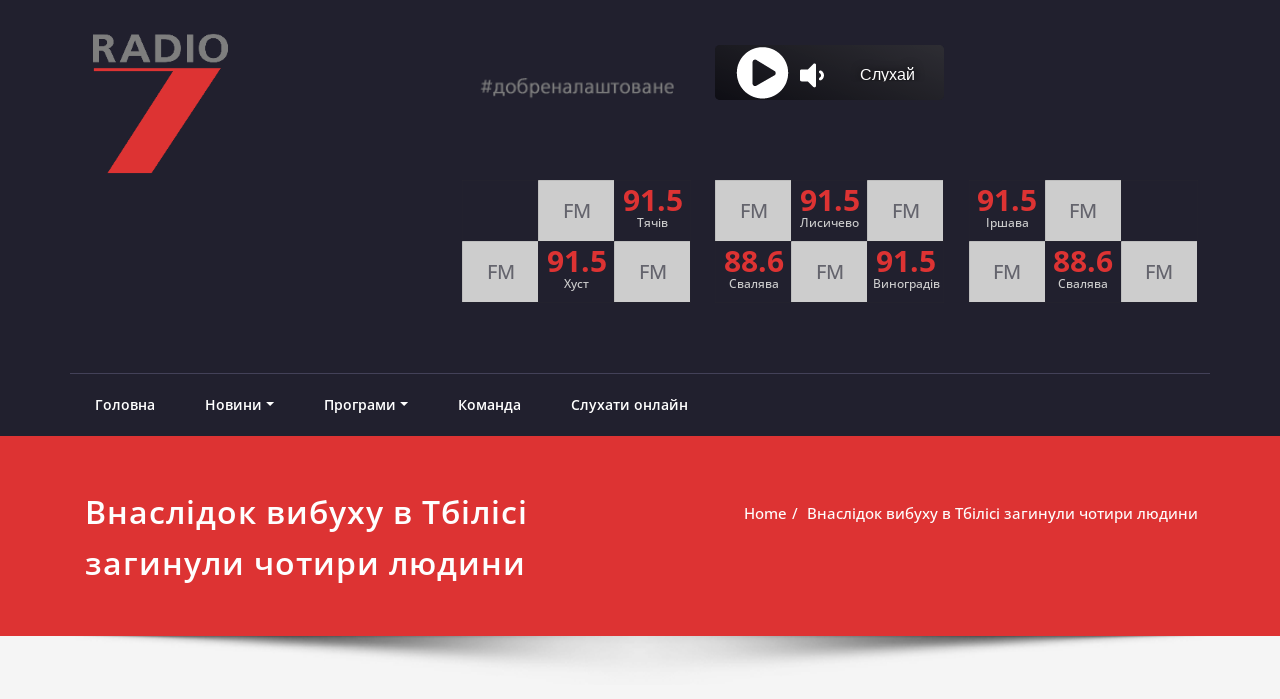

--- FILE ---
content_type: text/html; charset=UTF-8
request_url: https://radio7.com.ua/vnaslidok-vibuhu-v-tbilisi-zaginuli-chotiri-lyudini/
body_size: 20570
content:
<!DOCTYPE html><html lang="en-US"><head><meta charset="UTF-8"><meta name="viewport" content="width=device-width, initial-scale=1"><meta http-equiv="x-ua-compatible" content="ie=edge"><link rel="pingback" href=" https://radio7.com.ua/xmlrpc.php "><meta name='robots' content='index, follow, max-image-preview:large, max-snippet:-1, max-video-preview:-1' /><link media="all" href="https://radio7.com.ua/wp-content/cache/autoptimize/css/autoptimize_0ceb05f10ff02b66c3277a05d3fd6ca5.css" rel="stylesheet"><title>Внаслідок вибуху в Тбілісі загинули чотири людини - RADIO7</title><link rel="canonical" href="https://radio7.com.ua/vnaslidok-vibuhu-v-tbilisi-zaginuli-chotiri-lyudini/" /><meta property="og:locale" content="en_US" /><meta property="og:type" content="article" /><meta property="og:title" content="Внаслідок вибуху в Тбілісі загинули чотири людини - RADIO7" /><meta property="og:description" content="Чотири людини, у тому числі чотирирічна дитина, загинули під час вибуху газу в багатоповерховому житловому корпусі в Тбілісі. Про це повідомляє РБК-Україна з посиланням на &#8220;Руставі&#8221;. Як зазначив міністр охорони здоров&#8217;я Грузії Давид Сергієнко, неповнолітня дитина від отриманих травм померла у лікарні. Ще вісім людей отримали поранення. Серед постраждалих &#8211; двоє дорослих і двоє дітей. Їх доставилиRead More" /><meta property="og:url" content="https://radio7.com.ua/vnaslidok-vibuhu-v-tbilisi-zaginuli-chotiri-lyudini/" /><meta property="og:site_name" content="RADIO7" /><meta property="article:published_time" content="2019-01-17T09:03:31+00:00" /><meta property="article:modified_time" content="2019-01-17T09:18:22+00:00" /><meta name="author" content="Віктор" /><meta name="twitter:card" content="summary_large_image" /><meta name="twitter:label1" content="Written by" /><meta name="twitter:data1" content="Віктор" /> <script type="application/ld+json" class="yoast-schema-graph">{"@context":"https://schema.org","@graph":[{"@type":"Article","@id":"https://radio7.com.ua/vnaslidok-vibuhu-v-tbilisi-zaginuli-chotiri-lyudini/#article","isPartOf":{"@id":"https://radio7.com.ua/vnaslidok-vibuhu-v-tbilisi-zaginuli-chotiri-lyudini/"},"author":{"name":"Віктор","@id":"https://radio7.com.ua/#/schema/person/eb7ee441171b200f519f84688afbad36"},"headline":"Внаслідок вибуху в Тбілісі загинули чотири людини","datePublished":"2019-01-17T09:03:31+00:00","dateModified":"2019-01-17T09:18:22+00:00","mainEntityOfPage":{"@id":"https://radio7.com.ua/vnaslidok-vibuhu-v-tbilisi-zaginuli-chotiri-lyudini/"},"wordCount":153,"commentCount":0,"publisher":{"@id":"https://radio7.com.ua/#organization"},"articleSection":["Світ"],"inLanguage":"en-US","potentialAction":[{"@type":"CommentAction","name":"Comment","target":["https://radio7.com.ua/vnaslidok-vibuhu-v-tbilisi-zaginuli-chotiri-lyudini/#respond"]}]},{"@type":"WebPage","@id":"https://radio7.com.ua/vnaslidok-vibuhu-v-tbilisi-zaginuli-chotiri-lyudini/","url":"https://radio7.com.ua/vnaslidok-vibuhu-v-tbilisi-zaginuli-chotiri-lyudini/","name":"Внаслідок вибуху в Тбілісі загинули чотири людини - RADIO7","isPartOf":{"@id":"https://radio7.com.ua/#website"},"datePublished":"2019-01-17T09:03:31+00:00","dateModified":"2019-01-17T09:18:22+00:00","breadcrumb":{"@id":"https://radio7.com.ua/vnaslidok-vibuhu-v-tbilisi-zaginuli-chotiri-lyudini/#breadcrumb"},"inLanguage":"en-US","potentialAction":[{"@type":"ReadAction","target":["https://radio7.com.ua/vnaslidok-vibuhu-v-tbilisi-zaginuli-chotiri-lyudini/"]}]},{"@type":"BreadcrumbList","@id":"https://radio7.com.ua/vnaslidok-vibuhu-v-tbilisi-zaginuli-chotiri-lyudini/#breadcrumb","itemListElement":[{"@type":"ListItem","position":1,"name":"Home","item":"https://radio7.com.ua/"},{"@type":"ListItem","position":2,"name":"Blog","item":"https://radio7.com.ua/blog/"},{"@type":"ListItem","position":3,"name":"Внаслідок вибуху в Тбілісі загинули чотири людини"}]},{"@type":"WebSite","@id":"https://radio7.com.ua/#website","url":"https://radio7.com.ua/","name":"RADIO7","description":"#добреналаштоване","publisher":{"@id":"https://radio7.com.ua/#organization"},"potentialAction":[{"@type":"SearchAction","target":{"@type":"EntryPoint","urlTemplate":"https://radio7.com.ua/?s={search_term_string}"},"query-input":{"@type":"PropertyValueSpecification","valueRequired":true,"valueName":"search_term_string"}}],"inLanguage":"en-US"},{"@type":"Organization","@id":"https://radio7.com.ua/#organization","name":"RADIO7","url":"https://radio7.com.ua/","logo":{"@type":"ImageObject","inLanguage":"en-US","@id":"https://radio7.com.ua/#/schema/logo/image/","url":"https://radio7.com.ua/wp-content/uploads/2021/02/m_logo-4.png","contentUrl":"https://radio7.com.ua/wp-content/uploads/2021/02/m_logo-4.png","width":210,"height":210,"caption":"RADIO7"},"image":{"@id":"https://radio7.com.ua/#/schema/logo/image/"}},{"@type":"Person","@id":"https://radio7.com.ua/#/schema/person/eb7ee441171b200f519f84688afbad36","name":"Віктор","image":{"@type":"ImageObject","inLanguage":"en-US","@id":"https://radio7.com.ua/#/schema/person/image/","url":"https://secure.gravatar.com/avatar/8563ff82e62fe86e4fa7dd9facbdce23dce2d9cebbb53f3eeea47de0ca21f657?s=96&d=mm&r=g","contentUrl":"https://secure.gravatar.com/avatar/8563ff82e62fe86e4fa7dd9facbdce23dce2d9cebbb53f3eeea47de0ca21f657?s=96&d=mm&r=g","caption":"Віктор"},"sameAs":["http://Radio7.com.ua"],"url":"https://radio7.com.ua/author/viktor/"}]}</script> <link rel="alternate" type="application/rss+xml" title="RADIO7 &raquo; Feed" href="https://radio7.com.ua/feed/" /><link rel="alternate" type="application/rss+xml" title="RADIO7 &raquo; Comments Feed" href="https://radio7.com.ua/comments/feed/" /><link rel="alternate" type="application/rss+xml" title="RADIO7 &raquo; Внаслідок вибуху в Тбілісі загинули чотири людини Comments Feed" href="https://radio7.com.ua/vnaslidok-vibuhu-v-tbilisi-zaginuli-chotiri-lyudini/feed/" /><link rel="alternate" title="oEmbed (JSON)" type="application/json+oembed" href="https://radio7.com.ua/wp-json/oembed/1.0/embed?url=https%3A%2F%2Fradio7.com.ua%2Fvnaslidok-vibuhu-v-tbilisi-zaginuli-chotiri-lyudini%2F" /><link rel="alternate" title="oEmbed (XML)" type="text/xml+oembed" href="https://radio7.com.ua/wp-json/oembed/1.0/embed?url=https%3A%2F%2Fradio7.com.ua%2Fvnaslidok-vibuhu-v-tbilisi-zaginuli-chotiri-lyudini%2F&#038;format=xml" /><link rel='stylesheet' id='uaf_client_css-css' href='https://radio7.com.ua/wp-content/uploads/useanyfont/uaf.css?ver=1765973812' type='text/css' media='all' /> <script data-cfasync="false" data-wpfc-render="false" type="text/javascript" id='monsterinsights-frontend-script-js-extra'>var monsterinsights_frontend = {"js_events_tracking":"true","download_extensions":"doc,pdf,ppt,zip,xls,docx,pptx,xlsx","inbound_paths":"[{\"path\":\"\\\/go\\\/\",\"label\":\"affiliate\"},{\"path\":\"\\\/recommend\\\/\",\"label\":\"affiliate\"}]","home_url":"https:\/\/radio7.com.ua","hash_tracking":"false","v4_id":"G-QCQG8PWJDK"};</script> <script type="text/javascript" src="https://radio7.com.ua/wp-includes/js/jquery/jquery.min.js?ver=3.7.1" id="jquery-core-js"></script> <script type="text/javascript" id="spicepress-menu-js-js-extra">var breakpoint_settings = {"menu_breakpoint":"400"};
//# sourceURL=spicepress-menu-js-js-extra</script> <link rel="https://api.w.org/" href="https://radio7.com.ua/wp-json/" /><link rel="alternate" title="JSON" type="application/json" href="https://radio7.com.ua/wp-json/wp/v2/posts/66865" /><link rel="EditURI" type="application/rsd+xml" title="RSD" href="https://radio7.com.ua/xmlrpc.php?rsd" /><meta name="generator" content="Elementor 3.34.2; features: e_font_icon_svg, additional_custom_breakpoints; settings: css_print_method-external, google_font-enabled, font_display-auto"><link rel="icon" href="https://radio7.com.ua/wp-content/uploads/2021/02/m_logo-4.png" sizes="32x32" /><link rel="icon" href="https://radio7.com.ua/wp-content/uploads/2021/02/m_logo-4.png" sizes="192x192" /><link rel="apple-touch-icon" href="https://radio7.com.ua/wp-content/uploads/2021/02/m_logo-4.png" /><meta name="msapplication-TileImage" content="https://radio7.com.ua/wp-content/uploads/2021/02/m_logo-4.png" /></head><body data-rsssl=1 data-cmplz=1 class="wp-singular post-template-default single single-post postid-66865 single-format-standard wp-custom-logo wp-theme-spicepress wp-child-theme-rockers wide elementor-default elementor-kit-109094"  data-burst_id="66865" data-burst_type="post"><div id="wrapper"> <a class="skip-link spicepress-screen-reader" href="#content">Skip to content</a><header class="desktop-header"><section class="header-widget-info sp-schemes"><div class="container"><div class="row"><div class="col-md-4 col-sm-5 col-xs-12"> <a href="https://radio7.com.ua/" class="navbar-brand " rel="home"><img width="210" height="210" src="https://radio7.com.ua/wp-content/uploads/2021/02/m_logo-4.png" class="custom-logo" alt="RADIO7" decoding="async" /></a><div class="site-branding-text"><h1 class="site-title"><a href="https://radio7.com.ua/" rel="home">RADIO7</a></h1><p class="site-description">#добреналаштоване</p></div></div><div class="col-md-8 col-sm-7 col-xs-12"><div class="row"><div class="widget_text col-md-4 col-sm-6 col-xs-4"><aside id="custom_html-29" class="widget_text widget widget_custom_html"><div class="textwidget custom-html-widget"><center> <img src="https://radio7.com.ua/wp-content/uploads/2021/02/gghchm.png" width="200" height="200" alt="Логотип"></center></div></aside></div><div class="widget_text col-md-4 col-sm-6 col-xs-4"><aside id="custom_html-12" class="widget_text widget widget_custom_html"><div class="textwidget custom-html-widget"><iframe width="100%" height="55" src="https://media2.streambrothers.com:2000/AudioPlayer/8034?mount=&" border="0" style="border: 0;"></iframe></div></aside></div><div class="col-md-4 col-sm-6 col-xs-4"><aside id="media_image-35" class="widget widget_media_image"><img width="383" height="158" src="https://radio7.com.ua/wp-content/uploads/2021/02/zhdol.png" class="image wp-image-117099  attachment-full size-full" alt="" style="max-width: 100%; height: auto;" decoding="async" /></aside></div><div class="widget_text col-md-4 col-sm-6 col-xs-4"><aside id="custom_html-30" class="widget_text widget widget_custom_html"><div class="textwidget custom-html-widget"><table style="
 background: #21202e;
"><tbody style=""><tr style=""><td style="background: transparent;min-width: 33.333%;"></td><td style="background: #CDCDCD;font-size: 20px;min-width: 33.333%;text-align: center;">FM</td><td style="line-height: 17px;background: transparent;min-width: 33.78%;text-align: center;padding: 10px 5px;"><span style="color: #d33;font-size: 30px;font-weight: bold;">91.5</span><br><span style="
 display: block;
 color: #cdcdcd;    font-size: 12px;
">Тячів</span></td></tr><tr style="
"><td style="
 background: #CDCDCD;
 font-size: 20px;
 min-width: 33.333%;
 text-align: center;
">FM</td><td style="line-height: 17px;min-width: 33.333%;background: transparent;text-align: center;padding: 10px 5px;"><span style="color: #d33;font-size: 30px;font-weight: bold;">91.5</span><br><span style="
 display: block;
 color: #cdcdcd;    font-size: 12px;
">Хуст</span></td><td style="
 background: #CDCDCD;
 font-size: 20px;
 min-width: 33.333%;
 text-align: center;
">FM</td></tr></tbody></table></div></aside></div><div class="widget_text col-md-4 col-sm-6 col-xs-4"><aside id="custom_html-31" class="widget_text widget widget_custom_html"><div class="textwidget custom-html-widget"><table style="
 background: #21202e;
"><tbody style=""><tr style=""><td style="background: #CDCDCD;font-size: 20px;min-width: 33.333%;text-align: center;">FM</td><td style="line-height: 17px;background: transparent;min-width: 33.78%;text-align: center;padding: 10px 5px;"><span style="color: #d33;font-size: 30px;font-weight: bold;">91.5</span><br><span style="
 display: block;
 color: #cdcdcd;    font-size: 12px;
">Лисичево</span></td><td style="background: #CDCDCD;font-size: 20px;min-width: 33.333%;text-align: center;">FM</td></tr><tr style="
"><td style="line-height: 17px;background: transparent;min-width: 33.78%;text-align: center;padding: 10px 5px;"><span style="color: #d33;font-size: 30px;font-weight: bold;">88.6</span><br><span style="
 display: block;
 color: #cdcdcd;    font-size: 12px;
">Свалява</span></td><td style="background: #CDCDCD;font-size: 20px;min-width: 33.333%;text-align: center;">FM</td><td style="line-height: 17px;background: transparent;min-width: 33.78%;text-align: center;padding: 10px 5px;"><span style="color: #d33;font-size: 30px;font-weight: bold;">91.5</span><br><span style="
 display: block;
 color: #cdcdcd;    font-size: 12px;
">Виноградів</span></td></tr></tbody></table></div></aside></div><div class="widget_text col-md-4 col-sm-6 col-xs-4"><aside id="custom_html-32" class="widget_text widget widget_custom_html"><div class="textwidget custom-html-widget"><table style="
 background: #21202e;
"><tbody style=""><tr style=""><td style="line-height: 17px;min-width: 33.333%;background: transparent;text-align: center;padding: 10px 5px;"><span style="color: #d33;font-size: 30px;font-weight: bold;">91.5</span><br><span style="
 display: block;
 color: #cdcdcd;    font-size: 12px;
">Іршава</span></td><td style="background: #CDCDCD;font-size: 20px;min-width: 33.333%;text-align: center;">FM</td><td style="background: transparent;min-width: 33.333%;"></td></tr><tr style="
"><td style="
 background: #CDCDCD;
 font-size: 20px;
 min-width: 33.333%;
 text-align: center;
">FM</td><td style="line-height: 17px;min-width: 33.333%;background: transparent;text-align: center;padding: 10px 5px;"><span style="color: #d33;font-size: 30px;font-weight: bold;">88.6</span><br><span style="
 display: block;
 color: #cdcdcd;    font-size: 12px;
">Cвалява</span></td><td style="
 background: #CDCDCD;
 font-size: 20px;
 min-width: 33.333%;
 text-align: center;
">FM</td></tr></tbody></table></div></aside></div></div></div></div></div></section><nav class="navbar-classic navbar navbar-custom navbar-expand-lg" role="navigation"><div class="container-fluid p-l-r-0"><div class="collapse navbar-collapse"><ul id="menu-menu" class="nav navbar-nav navbar-right"><li id="menu-item-681" class="menu-item menu-item-type-post_type menu-item-object-page menu-item-home menu-item-681"><a href="https://radio7.com.ua/">Головна</a></li><li id="menu-item-3486" class="menu-item menu-item-type-taxonomy menu-item-object-category current-post-ancestor menu-item-has-children menu-item-3486"><a href="https://radio7.com.ua/category/novyny/">Новини<b class="caret"></b></a><ul class="dropdown-menu"><li id="menu-item-117549" class="menu-item menu-item-type-taxonomy menu-item-object-category menu-item-117549"><a href="https://radio7.com.ua/category/programy/top/">Топ</a></li><li id="menu-item-879" class="menu-item menu-item-type-custom menu-item-object-custom menu-item-879"><a href="https://radio7.com.ua/category/anons/">Анонси</a></li><li id="menu-item-760" class="menu-item menu-item-type-taxonomy menu-item-object-category menu-item-760"><a href="https://radio7.com.ua/category/novyny/ukrayina/">Україна</a></li><li id="menu-item-1247" class="menu-item menu-item-type-taxonomy menu-item-object-category current-post-ancestor current-menu-parent current-post-parent menu-item-1247"><a href="https://radio7.com.ua/category/novyny/svit/">Світ</a></li><li id="menu-item-759" class="menu-item menu-item-type-taxonomy menu-item-object-category menu-item-759"><a href="https://radio7.com.ua/category/novyny/natsionalna-oborona/">Національна оборона</a></li><li id="menu-item-686" class="menu-item menu-item-type-taxonomy menu-item-object-category menu-item-686"><a href="https://radio7.com.ua/category/novyny/kryminal/">Кримінал</a></li><li id="menu-item-758" class="menu-item menu-item-type-taxonomy menu-item-object-category menu-item-758"><a href="https://radio7.com.ua/category/novyny/nauka-it/">Наука та IT</a></li><li id="menu-item-690" class="menu-item menu-item-type-taxonomy menu-item-object-category menu-item-690"><a href="https://radio7.com.ua/category/novyny/sport/">Спорт</a></li><li id="menu-item-687" class="menu-item menu-item-type-taxonomy menu-item-object-category menu-item-687"><a href="https://radio7.com.ua/category/novyny/kultura/">Культура</a></li></ul></li><li id="menu-item-3455" class="menu-item menu-item-type-post_type menu-item-object-page menu-item-has-children menu-item-3455"><a href="https://radio7.com.ua/programy/">Програми<b class="caret"></b></a><ul class="dropdown-menu"><li id="menu-item-3493" class="menu-item menu-item-type-taxonomy menu-item-object-category menu-item-3493"><a href="https://radio7.com.ua/category/programy/persona-grata/">Персона ґрата</a></li><li id="menu-item-117546" class="menu-item menu-item-type-taxonomy menu-item-object-category menu-item-117546"><a href="https://radio7.com.ua/category/programy/premyera/">Прем&#8217;єра</a></li></ul></li><li id="menu-item-880" class="menu-item menu-item-type-custom menu-item-object-custom menu-item-880"><a href="https://radio7.com.ua/category/komanda/">Команда</a></li><li id="menu-item-4787" class="menu-item menu-item-type-post_type menu-item-object-page menu-item-4787"><a href="https://radio7.com.ua/sluhaty-onlajn/">Слухати онлайн</a></li></ul></div></div></nav></header><header class="mobile-header"><nav class="navbar-classic navbar navbar-custom" role="navigation"><div class="container-fluid p-l-r-0"><div class="navbar-header"> <a href="https://radio7.com.ua/" class="navbar-brand " rel="home"><img width="210" height="210" src="https://radio7.com.ua/wp-content/uploads/2021/02/m_logo-4.png" class="custom-logo" alt="RADIO7" decoding="async" /></a><div class="site-branding-text"><h1 class="site-title"><a href="https://radio7.com.ua/" rel="home">RADIO7</a></h1><p class="site-description">#добреналаштоване</p></div> <button class="navbar-toggler" type="button" data-bs-toggle="collapse" data-bs-target="#custom-collapse" aria-controls="navbarSupportedContent" aria-expanded="false" aria-label="Toggle navigation"> <span class="navbar-toggler-icon"></span> </button></div><div class="collapse navbar-collapse" id="custom-collapse"><ul id="menu-menu-1" class="nav navbar-nav navbar-right"><li class="menu-item menu-item-type-post_type menu-item-object-page menu-item-home menu-item-681"><a href="https://radio7.com.ua/">Головна</a></li><li class="menu-item menu-item-type-taxonomy menu-item-object-category current-post-ancestor menu-item-has-children menu-item-3486"><a href="https://radio7.com.ua/category/novyny/">Новини<b class="caret"></b></a><ul class="dropdown-menu"><li class="menu-item menu-item-type-taxonomy menu-item-object-category menu-item-117549"><a href="https://radio7.com.ua/category/programy/top/">Топ</a></li><li class="menu-item menu-item-type-custom menu-item-object-custom menu-item-879"><a href="https://radio7.com.ua/category/anons/">Анонси</a></li><li class="menu-item menu-item-type-taxonomy menu-item-object-category menu-item-760"><a href="https://radio7.com.ua/category/novyny/ukrayina/">Україна</a></li><li class="menu-item menu-item-type-taxonomy menu-item-object-category current-post-ancestor current-menu-parent current-post-parent menu-item-1247"><a href="https://radio7.com.ua/category/novyny/svit/">Світ</a></li><li class="menu-item menu-item-type-taxonomy menu-item-object-category menu-item-759"><a href="https://radio7.com.ua/category/novyny/natsionalna-oborona/">Національна оборона</a></li><li class="menu-item menu-item-type-taxonomy menu-item-object-category menu-item-686"><a href="https://radio7.com.ua/category/novyny/kryminal/">Кримінал</a></li><li class="menu-item menu-item-type-taxonomy menu-item-object-category menu-item-758"><a href="https://radio7.com.ua/category/novyny/nauka-it/">Наука та IT</a></li><li class="menu-item menu-item-type-taxonomy menu-item-object-category menu-item-690"><a href="https://radio7.com.ua/category/novyny/sport/">Спорт</a></li><li class="menu-item menu-item-type-taxonomy menu-item-object-category menu-item-687"><a href="https://radio7.com.ua/category/novyny/kultura/">Культура</a></li></ul></li><li class="menu-item menu-item-type-post_type menu-item-object-page menu-item-has-children menu-item-3455"><a href="https://radio7.com.ua/programy/">Програми<b class="caret"></b></a><ul class="dropdown-menu"><li class="menu-item menu-item-type-taxonomy menu-item-object-category menu-item-3493"><a href="https://radio7.com.ua/category/programy/persona-grata/">Персона ґрата</a></li><li class="menu-item menu-item-type-taxonomy menu-item-object-category menu-item-117546"><a href="https://radio7.com.ua/category/programy/premyera/">Прем&#8217;єра</a></li></ul></li><li class="menu-item menu-item-type-custom menu-item-object-custom menu-item-880"><a href="https://radio7.com.ua/category/komanda/">Команда</a></li><li class="menu-item menu-item-type-post_type menu-item-object-page menu-item-4787"><a href="https://radio7.com.ua/sluhaty-onlajn/">Слухати онлайн</a></li></ul></div></div></nav><section class="header-widget-info sp-schemes"><div class="container"><div class="row"><div class="widget_text col-md-4 col-sm-6 col-xs-4"><aside id="custom_html-29" class="widget_text widget widget_custom_html"><div class="textwidget custom-html-widget"><center> <img src="https://radio7.com.ua/wp-content/uploads/2021/02/gghchm.png" width="200" height="200" alt="Логотип"></center></div></aside></div><div class="widget_text col-md-4 col-sm-6 col-xs-4"><aside id="custom_html-12" class="widget_text widget widget_custom_html"><div class="textwidget custom-html-widget"><iframe width="100%" height="55" src="https://media2.streambrothers.com:2000/AudioPlayer/8034?mount=&" border="0" style="border: 0;"></iframe></div></aside></div><div class="col-md-4 col-sm-6 col-xs-4"><aside id="media_image-35" class="widget widget_media_image"><img width="383" height="158" src="https://radio7.com.ua/wp-content/uploads/2021/02/zhdol.png" class="image wp-image-117099  attachment-full size-full" alt="" style="max-width: 100%; height: auto;" decoding="async" /></aside></div><div class="widget_text col-md-4 col-sm-6 col-xs-4"><aside id="custom_html-30" class="widget_text widget widget_custom_html"><div class="textwidget custom-html-widget"><table style="
 background: #21202e;
"><tbody style=""><tr style=""><td style="background: transparent;min-width: 33.333%;"></td><td style="background: #CDCDCD;font-size: 20px;min-width: 33.333%;text-align: center;">FM</td><td style="line-height: 17px;background: transparent;min-width: 33.78%;text-align: center;padding: 10px 5px;"><span style="color: #d33;font-size: 30px;font-weight: bold;">91.5</span><br><span style="
 display: block;
 color: #cdcdcd;    font-size: 12px;
">Тячів</span></td></tr><tr style="
"><td style="
 background: #CDCDCD;
 font-size: 20px;
 min-width: 33.333%;
 text-align: center;
">FM</td><td style="line-height: 17px;min-width: 33.333%;background: transparent;text-align: center;padding: 10px 5px;"><span style="color: #d33;font-size: 30px;font-weight: bold;">91.5</span><br><span style="
 display: block;
 color: #cdcdcd;    font-size: 12px;
">Хуст</span></td><td style="
 background: #CDCDCD;
 font-size: 20px;
 min-width: 33.333%;
 text-align: center;
">FM</td></tr></tbody></table></div></aside></div><div class="widget_text col-md-4 col-sm-6 col-xs-4"><aside id="custom_html-31" class="widget_text widget widget_custom_html"><div class="textwidget custom-html-widget"><table style="
 background: #21202e;
"><tbody style=""><tr style=""><td style="background: #CDCDCD;font-size: 20px;min-width: 33.333%;text-align: center;">FM</td><td style="line-height: 17px;background: transparent;min-width: 33.78%;text-align: center;padding: 10px 5px;"><span style="color: #d33;font-size: 30px;font-weight: bold;">91.5</span><br><span style="
 display: block;
 color: #cdcdcd;    font-size: 12px;
">Лисичево</span></td><td style="background: #CDCDCD;font-size: 20px;min-width: 33.333%;text-align: center;">FM</td></tr><tr style="
"><td style="line-height: 17px;background: transparent;min-width: 33.78%;text-align: center;padding: 10px 5px;"><span style="color: #d33;font-size: 30px;font-weight: bold;">88.6</span><br><span style="
 display: block;
 color: #cdcdcd;    font-size: 12px;
">Свалява</span></td><td style="background: #CDCDCD;font-size: 20px;min-width: 33.333%;text-align: center;">FM</td><td style="line-height: 17px;background: transparent;min-width: 33.78%;text-align: center;padding: 10px 5px;"><span style="color: #d33;font-size: 30px;font-weight: bold;">91.5</span><br><span style="
 display: block;
 color: #cdcdcd;    font-size: 12px;
">Виноградів</span></td></tr></tbody></table></div></aside></div><div class="widget_text col-md-4 col-sm-6 col-xs-4"><aside id="custom_html-32" class="widget_text widget widget_custom_html"><div class="textwidget custom-html-widget"><table style="
 background: #21202e;
"><tbody style=""><tr style=""><td style="line-height: 17px;min-width: 33.333%;background: transparent;text-align: center;padding: 10px 5px;"><span style="color: #d33;font-size: 30px;font-weight: bold;">91.5</span><br><span style="
 display: block;
 color: #cdcdcd;    font-size: 12px;
">Іршава</span></td><td style="background: #CDCDCD;font-size: 20px;min-width: 33.333%;text-align: center;">FM</td><td style="background: transparent;min-width: 33.333%;"></td></tr><tr style="
"><td style="
 background: #CDCDCD;
 font-size: 20px;
 min-width: 33.333%;
 text-align: center;
">FM</td><td style="line-height: 17px;min-width: 33.333%;background: transparent;text-align: center;padding: 10px 5px;"><span style="color: #d33;font-size: 30px;font-weight: bold;">88.6</span><br><span style="
 display: block;
 color: #cdcdcd;    font-size: 12px;
">Cвалява</span></td><td style="
 background: #CDCDCD;
 font-size: 20px;
 min-width: 33.333%;
 text-align: center;
">FM</td></tr></tbody></table></div></aside></div></div></div></section></header><div class="clearfix"></div><section class="page-title-section"><div class="overlay"><div class="container"><div class="row"><div class="col-md-6 col-sm-6"><div class="page-title wow bounceInLeft animated" ata-wow-delay="0.4s"><h1>Внаслідок вибуху в Тбілісі загинули чотири людини</h1></div></div><div class="col-md-6 col-sm-6"><ul class="page-breadcrumb wow bounceInRight animated" ata-wow-delay="0.4s"><li><a href="https://radio7.com.ua/">Home</a></li><li class="active"><a href="https://radio7.com.ua:443/vnaslidok-vibuhu-v-tbilisi-zaginuli-chotiri-lyudini/">Внаслідок вибуху в Тбілісі загинули чотири людини</a></li></ul></div></div></div></div></section><div class="page-seperate"></div><div class="clearfix"></div><div id="content"><section class="blog-section"><div class="container"><div class="row"><div class="col-md-12 col-sm-12 col-xs-12"><article id="post-66865" class="post-66865 post type-post status-publish format-standard hentry category-svit" data-wow-delay="0.4s"><div class="entry-meta"> <span class="entry-date"> <a href="https://radio7.com.ua/2019/01/"><time datetime="">17.01.2019</time></a> </span></div><header class="entry-header"><h3 class="entry-title">Внаслідок вибуху в Тбілісі загинули чотири людини</h3><div class="entry-meta"> <span class="author">By <a rel="tag" href="https://radio7.com.ua/author/viktor/">Віктор</a> </span> <span class="cat-links">in&nbsp;<a href="https://radio7.com.ua/category/novyny/svit/" rel="category tag">Світ</a></span></div></header><div class="entry-content"><p>Чотири людини, у тому числі чотирирічна дитина, загинули під час вибуху газу в багатоповерховому житловому корпусі в Тбілісі. Про це повідомляє <a href="https://www.rbc.ua/rus/news/">РБК-Україна</a> з посиланням на &#8220;<a href="http://www.rustavi2.ge/ka/news/123538" target="_blank" rel="noopener">Руставі&#8221;</a>.</p><p>Як зазначив міністр охорони здоров&#8217;я Грузії Давид Сергієнко, неповнолітня дитина від отриманих травм померла у лікарні. Ще вісім людей отримали поранення. Серед постраждалих &#8211; двоє дорослих і двоє дітей. Їх доставили в лікарню.</p><p>Крім того, стан п&#8217;ятьох осіб оцінюється як легкого ступеня тяжкості, стан ще одного потерпілого вимагає пильної уваги лікарів.</p><p>Разом з тим, причини вибуху газу невідомі. За фактом події порушено кримінальну справу.</p><p>Нагадаємо, раніше повідомлялося, щоу Грузії в результаті вибуху в тбіліському районі Діді Дігомі загинули три людини, постраждали п&#8217;ять чоловік, у тому числі троє дітей.</p><p>Повідомлялося, що з корпусу, де стався вибух, евакуювали громадян. Вибух, ймовірно, стався через витік газу на шостому поверсі житлового корпусу.</p><p>Джерело: <a href="https://www.rbc.ua/ukr/news/vsledstvie-vzryva-tbilisi-pogibli-chetyre-1547682251.html">https://www.rbc.ua/ukr/news/vsledstvie-vzryva-tbilisi-pogibli-chetyre-1547682251.html</a></p></div></article><article id="post-66865" class="post-66865 post type-post status-publish format-standard hentry category-svit"><nav class="navigation post-navigation" aria-label="Posts"><h2 class="screen-reader-text">Post navigation</h2><div class="nav-links"><div class="nav-previous"><a href="https://radio7.com.ua/u-sviti-60-vidiv-kavi-pid-zagrozoyu-zniknennya/" rel="prev"><span class="nav-subtitle"><i class="fa fa-angle-double-left"></i>Previous:</span> <span class="nav-title">У світі 60% видів кави під загрозою зникнення</span></a></div><div class="nav-next"><a href="https://radio7.com.ua/gpu-zavershila-dosudove-rozsliduvannya-spravi-arbuzova/" rel="next"><span class="nav-subtitle">Next:<i class="fa fa-angle-double-right"></i></span> <span class="nav-title">ГПУ завершила досудове розслідування справи Арбузова</span></a></div></div></nav></article><article class="blog-author wow fadeInDown animated" data-wow-delay="0.4s"><div class="media"><div class="float-start"> <img alt='' src='https://secure.gravatar.com/avatar/8563ff82e62fe86e4fa7dd9facbdce23dce2d9cebbb53f3eeea47de0ca21f657?s=200&#038;d=mm&#038;r=g' srcset='https://secure.gravatar.com/avatar/8563ff82e62fe86e4fa7dd9facbdce23dce2d9cebbb53f3eeea47de0ca21f657?s=400&#038;d=mm&#038;r=g 2x' class='img-responsive rounded-circle avatar-200 photo' height='200' width='200' decoding='async'/></div><div class="media-body"><h6><a href="http://Radio7.com.ua" title="Visit Віктор&#8217;s website" rel="author external">Віктор</a></h6><p></p><ul class="blog-author-social"></ul></div></div></article><article class="comment-form-section wow fadeInDown animated" data-wow-delay="0.4s"><div id="respond" class="comment-respond"><h3 id="reply-title" class="comment-reply-title"><div class="comment-title"><h3><i class="fa fa-comment-o"></i>Leave a Reply</h3></div> <small><a rel="nofollow" id="cancel-comment-reply-link" href="/vnaslidok-vibuhu-v-tbilisi-zaginuli-chotiri-lyudini/#respond" style="display:none;">Cancel reply</a></small></h3><form action="https://radio7.com.ua/wp-comments-post.php" method="post" id="commentform" class="form-inline"><div class="blog-form-group-textarea"><textarea id="comments" name="comment" placeholder="Message" class="blog-form-control-textarea" rows="5"></textarea></div><div class="blog-form-group"><input type="text" name="author" id="author" placeholder="Name" class="blog-form-control"></div><div class="blog-form-group"><input type="text" name="email" id="email" placeholder="Email" class="blog-form-control"></div><p class="comment-form-cookies-consent"><input id="wp-comment-cookies-consent" name="wp-comment-cookies-consent" type="checkbox" value="yes" /> <label for="wp-comment-cookies-consent">Save my name, email, and website in this browser for the next time I comment.</label></p><p class="form-submit"><input name="submit" type="submit" id="blogdetail-btn" class="blogdetail-btn" value="Send Message" /> <input type='hidden' name='comment_post_ID' value='66865' id='comment_post_ID' /> <input type='hidden' name='comment_parent' id='comment_parent' value='0' /></p><p style="display: none !important;" class="akismet-fields-container" data-prefix="ak_"><label>&#916;<textarea name="ak_hp_textarea" cols="45" rows="8" maxlength="100"></textarea></label><input type="hidden" id="ak_js_1" name="ak_js" value="146"/><script>document.getElementById( "ak_js_1" ).setAttribute( "value", ( new Date() ).getTime() );</script></p></form></div></article></div></div></div></section></div><footer class="site-footer"><div class="container"><div class="row footer-sidebar"><div class="col-md-4"><aside id="text-1" class="widget widget_text wow fadeInDown animated" data-wow-delay="0.4s"><div class="section-header"><h3 class="widget-title">Контакти</h3><span></span></div><div class="textwidget"><p>Закарпатська обл., Ужгородський р-н.<br /> с. Минай вул. Патруса Карпатського 2-а<br /> тел.: +38 (073) 07-09-777<br /> e-mail: radio7fmua@gmail.com</p></div></aside><aside id="block-4" class="widget widget_block widget_media_image wow fadeInDown animated" data-wow-delay="0.4s"></aside></div><div class="col-md-4"><aside id="block-6" class="widget widget_block wow fadeInDown animated" data-wow-delay="0.4s"><h4 class="wp-block-heading">Соцмережі</h4></aside><aside id="block-5" class="widget widget_block wow fadeInDown animated" data-wow-delay="0.4s"><ul class="wp-block-social-links is-layout-flex wp-block-social-links-is-layout-flex"><li class="wp-social-link wp-social-link-facebook  wp-block-social-link"><a href="https://www.facebook.com/radio7fmua" class="wp-block-social-link-anchor"><svg width="24" height="24" viewBox="0 0 24 24" version="1.1" xmlns="http://www.w3.org/2000/svg" aria-hidden="true" focusable="false"><path d="M12 2C6.5 2 2 6.5 2 12c0 5 3.7 9.1 8.4 9.9v-7H7.9V12h2.5V9.8c0-2.5 1.5-3.9 3.8-3.9 1.1 0 2.2.2 2.2.2v2.5h-1.3c-1.2 0-1.6.8-1.6 1.6V12h2.8l-.4 2.9h-2.3v7C18.3 21.1 22 17 22 12c0-5.5-4.5-10-10-10z"></path></svg><span class="wp-block-social-link-label screen-reader-text">Facebook</span></a></li><li class="wp-social-link wp-social-link-telegram  wp-block-social-link"><a href="https://@radio7_fm" class="wp-block-social-link-anchor"><svg width="24" height="24" viewBox="0 0 128 128" version="1.1" xmlns="http://www.w3.org/2000/svg" aria-hidden="true" focusable="false"><path d="M28.9700376,63.3244248 C47.6273373,55.1957357 60.0684594,49.8368063 66.2934036,47.2476366 C84.0668845,39.855031 87.7600616,38.5708563 90.1672227,38.528 C90.6966555,38.5191258 91.8804274,38.6503351 92.6472251,39.2725385 C93.294694,39.7979149 93.4728387,40.5076237 93.5580865,41.0057381 C93.6433345,41.5038525 93.7494885,42.63857 93.6651041,43.5252052 C92.7019529,53.6451182 88.5344133,78.2034783 86.4142057,89.5379542 C85.5170662,94.3339958 83.750571,95.9420841 82.0403991,96.0994568 C78.3237996,96.4414641 75.5015827,93.6432685 71.9018743,91.2836143 C66.2690414,87.5912212 63.0868492,85.2926952 57.6192095,81.6896017 C51.3004058,77.5256038 55.3966232,75.2369981 58.9976911,71.4967761 C59.9401076,70.5179421 76.3155302,55.6232293 76.6324771,54.2720454 C76.6721165,54.1030573 76.7089039,53.4731496 76.3346867,53.1405352 C75.9604695,52.8079208 75.4081573,52.921662 75.0095933,53.0121213 C74.444641,53.1403447 65.4461175,59.0880351 48.0140228,70.8551922 C45.4598218,72.6091037 43.1463059,73.4636682 41.0734751,73.4188859 C38.7883453,73.3695169 34.3926725,72.1268388 31.1249416,71.0646282 C27.1169366,69.7617838 23.931454,69.0729605 24.208838,66.8603276 C24.3533167,65.7078514 25.9403832,64.5292172 28.9700376,63.3244248 Z" /></svg><span class="wp-block-social-link-label screen-reader-text">Telegram</span></a></li><li class="wp-social-link wp-social-link-instagram  wp-block-social-link"><a href="https://www.instagram.com/radio7.dobre_nalashtovane/" class="wp-block-social-link-anchor"><svg width="24" height="24" viewBox="0 0 24 24" version="1.1" xmlns="http://www.w3.org/2000/svg" aria-hidden="true" focusable="false"><path d="M12,4.622c2.403,0,2.688,0.009,3.637,0.052c0.877,0.04,1.354,0.187,1.671,0.31c0.42,0.163,0.72,0.358,1.035,0.673 c0.315,0.315,0.51,0.615,0.673,1.035c0.123,0.317,0.27,0.794,0.31,1.671c0.043,0.949,0.052,1.234,0.052,3.637 s-0.009,2.688-0.052,3.637c-0.04,0.877-0.187,1.354-0.31,1.671c-0.163,0.42-0.358,0.72-0.673,1.035 c-0.315,0.315-0.615,0.51-1.035,0.673c-0.317,0.123-0.794,0.27-1.671,0.31c-0.949,0.043-1.233,0.052-3.637,0.052 s-2.688-0.009-3.637-0.052c-0.877-0.04-1.354-0.187-1.671-0.31c-0.42-0.163-0.72-0.358-1.035-0.673 c-0.315-0.315-0.51-0.615-0.673-1.035c-0.123-0.317-0.27-0.794-0.31-1.671C4.631,14.688,4.622,14.403,4.622,12 s0.009-2.688,0.052-3.637c0.04-0.877,0.187-1.354,0.31-1.671c0.163-0.42,0.358-0.72,0.673-1.035 c0.315-0.315,0.615-0.51,1.035-0.673c0.317-0.123,0.794-0.27,1.671-0.31C9.312,4.631,9.597,4.622,12,4.622 M12,3 C9.556,3,9.249,3.01,8.289,3.054C7.331,3.098,6.677,3.25,6.105,3.472C5.513,3.702,5.011,4.01,4.511,4.511 c-0.5,0.5-0.808,1.002-1.038,1.594C3.25,6.677,3.098,7.331,3.054,8.289C3.01,9.249,3,9.556,3,12c0,2.444,0.01,2.751,0.054,3.711 c0.044,0.958,0.196,1.612,0.418,2.185c0.23,0.592,0.538,1.094,1.038,1.594c0.5,0.5,1.002,0.808,1.594,1.038 c0.572,0.222,1.227,0.375,2.185,0.418C9.249,20.99,9.556,21,12,21s2.751-0.01,3.711-0.054c0.958-0.044,1.612-0.196,2.185-0.418 c0.592-0.23,1.094-0.538,1.594-1.038c0.5-0.5,0.808-1.002,1.038-1.594c0.222-0.572,0.375-1.227,0.418-2.185 C20.99,14.751,21,14.444,21,12s-0.01-2.751-0.054-3.711c-0.044-0.958-0.196-1.612-0.418-2.185c-0.23-0.592-0.538-1.094-1.038-1.594 c-0.5-0.5-1.002-0.808-1.594-1.038c-0.572-0.222-1.227-0.375-2.185-0.418C14.751,3.01,14.444,3,12,3L12,3z M12,7.378 c-2.552,0-4.622,2.069-4.622,4.622S9.448,16.622,12,16.622s4.622-2.069,4.622-4.622S14.552,7.378,12,7.378z M12,15 c-1.657,0-3-1.343-3-3s1.343-3,3-3s3,1.343,3,3S13.657,15,12,15z M16.804,6.116c-0.596,0-1.08,0.484-1.08,1.08 s0.484,1.08,1.08,1.08c0.596,0,1.08-0.484,1.08-1.08S17.401,6.116,16.804,6.116z"></path></svg><span class="wp-block-social-link-label screen-reader-text">Instagram</span></a></li><li class="wp-social-link wp-social-link-google  wp-block-social-link"><a href="mailto:&#114;&#097;&#100;io&#055;f&#109;&#117;&#097;&#064;&#103;ma&#105;l&#046;c&#111;m" class="wp-block-social-link-anchor"><svg width="24" height="24" viewBox="0 0 24 24" version="1.1" xmlns="http://www.w3.org/2000/svg" aria-hidden="true" focusable="false"><path d="M12.02,10.18v3.72v0.01h5.51c-0.26,1.57-1.67,4.22-5.5,4.22c-3.31,0-6.01-2.75-6.01-6.12s2.7-6.12,6.01-6.12 c1.87,0,3.13,0.8,3.85,1.48l2.84-2.76C16.99,2.99,14.73,2,12.03,2c-5.52,0-10,4.48-10,10s4.48,10,10,10c5.77,0,9.6-4.06,9.6-9.77 c0-0.83-0.11-1.42-0.25-2.05H12.02z"></path></svg><span class="wp-block-social-link-label screen-reader-text">Google</span></a></li></ul></aside></div></div><div class="row"><div class="col-md-12"><div class="site-info wow fadeIn animated" data-wow-delay="0.4s"> Радіо7     2021</div></div></div></div></footer><div class="clearfix"></div></div> <a href="#" class="hc_scrollup"><i class="fa fa-chevron-up"></i></a>  <script type="speculationrules">{"prefetch":[{"source":"document","where":{"and":[{"href_matches":"/*"},{"not":{"href_matches":["/wp-*.php","/wp-admin/*","/wp-content/uploads/*","/wp-content/*","/wp-content/plugins/*","/wp-content/themes/rockers/*","/wp-content/themes/spicepress/*","/*\\?(.+)"]}},{"not":{"selector_matches":"a[rel~=\"nofollow\"]"}},{"not":{"selector_matches":".no-prefetch, .no-prefetch a"}}]},"eagerness":"conservative"}]}</script>  <script type="text/javascript">soundManager.useFlashBlock = true; // optional - if used, required flashblock.css
        soundManager.url = 'https://radio7.com.ua/wp-content/plugins/compact-wp-audio-player/swf/soundmanager2.swf';
        function play_mp3(flg, ids, mp3url, volume, loops)
        {
            //Check the file URL parameter value
            var pieces = mp3url.split("|");
            if (pieces.length > 1) {//We have got an .ogg file too
                mp3file = pieces[0];
                oggfile = pieces[1];
                //set the file URL to be an array with the mp3 and ogg file
                mp3url = new Array(mp3file, oggfile);
            }

            soundManager.createSound({
                id: 'btnplay_' + ids,
                volume: volume,
                url: mp3url
            });

            if (flg == 'play') {
                    soundManager.play('btnplay_' + ids, {
                    onfinish: function() {
                        if (loops == 'true') {
                            loopSound('btnplay_' + ids);
                        }
                        else {
                            document.getElementById('btnplay_' + ids).style.display = 'inline';
                            document.getElementById('btnstop_' + ids).style.display = 'none';
                        }
                    }
                });
            }
            else if (flg == 'stop') {
    //soundManager.stop('btnplay_'+ids);
                soundManager.pause('btnplay_' + ids);
            }
        }
        function show_hide(flag, ids)
        {
            if (flag == 'play') {
                document.getElementById('btnplay_' + ids).style.display = 'none';
                document.getElementById('btnstop_' + ids).style.display = 'inline';
            }
            else if (flag == 'stop') {
                document.getElementById('btnplay_' + ids).style.display = 'inline';
                document.getElementById('btnstop_' + ids).style.display = 'none';
            }
        }
        function loopSound(soundID)
        {
            window.setTimeout(function() {
                soundManager.play(soundID, {onfinish: function() {
                        loopSound(soundID);
                    }});
            }, 1);
        }
        function stop_all_tracks()
        {
            soundManager.stopAll();
            var inputs = document.getElementsByTagName("input");
            for (var i = 0; i < inputs.length; i++) {
                if (inputs[i].id.indexOf("btnplay_") == 0) {
                    inputs[i].style.display = 'inline';//Toggle the play button
                }
                if (inputs[i].id.indexOf("btnstop_") == 0) {
                    inputs[i].style.display = 'none';//Hide the stop button
                }
            }
        }</script> <script>const lazyloadRunObserver = () => {
					const lazyloadBackgrounds = document.querySelectorAll( `.e-con.e-parent:not(.e-lazyloaded)` );
					const lazyloadBackgroundObserver = new IntersectionObserver( ( entries ) => {
						entries.forEach( ( entry ) => {
							if ( entry.isIntersecting ) {
								let lazyloadBackground = entry.target;
								if( lazyloadBackground ) {
									lazyloadBackground.classList.add( 'e-lazyloaded' );
								}
								lazyloadBackgroundObserver.unobserve( entry.target );
							}
						});
					}, { rootMargin: '200px 0px 200px 0px' } );
					lazyloadBackgrounds.forEach( ( lazyloadBackground ) => {
						lazyloadBackgroundObserver.observe( lazyloadBackground );
					} );
				};
				const events = [
					'DOMContentLoaded',
					'elementor/lazyload/observe',
				];
				events.forEach( ( event ) => {
					document.addEventListener( event, lazyloadRunObserver );
				} );</script> <script type="module" src="https://radio7.com.ua/wp-content/plugins/wptelegram-widget/assets/build/dist/public-BuaRxp9K.js" id="wptelegram_widget-public-js"></script> <script type="text/javascript" src="https://radio7.com.ua/wp-includes/js/dist/hooks.min.js?ver=dd5603f07f9220ed27f1" id="wp-hooks-js"></script> <script type="text/javascript" src="https://radio7.com.ua/wp-includes/js/dist/i18n.min.js?ver=c26c3dc7bed366793375" id="wp-i18n-js"></script> <script type="text/javascript" id="wp-i18n-js-after">wp.i18n.setLocaleData( { 'text direction\u0004ltr': [ 'ltr' ] } );
//# sourceURL=wp-i18n-js-after</script> <script type="text/javascript" id="contact-form-7-js-before">var wpcf7 = {
    "api": {
        "root": "https:\/\/radio7.com.ua\/wp-json\/",
        "namespace": "contact-form-7\/v1"
    },
    "cached": 1
};
//# sourceURL=contact-form-7-js-before</script> <script type="text/javascript" id="pt-cv-content-views-script-js-extra">var PT_CV_PUBLIC = {"_prefix":"pt-cv-","page_to_show":"5","_nonce":"580a164c80","is_admin":"","is_mobile":"","ajaxurl":"https://radio7.com.ua/wp-admin/admin-ajax.php","lang":"","loading_image_src":"[data-uri]"};
var PT_CV_PAGINATION = {"first":"\u00ab","prev":"\u2039","next":"\u203a","last":"\u00bb","goto_first":"Go to first page","goto_prev":"Go to previous page","goto_next":"Go to next page","goto_last":"Go to last page","current_page":"Current page is","goto_page":"Go to page"};
//# sourceURL=pt-cv-content-views-script-js-extra</script> <script type="text/javascript" id="audioigniter-js-extra">var aiStrings = {"play_title":"Play %s","pause_title":"Pause %s","previous":"Previous track","next":"Next track","toggle_list_repeat":"Toggle track listing repeat","toggle_track_repeat":"Toggle track repeat","toggle_list_visible":"Toggle track listing visibility","buy_track":"Buy this track","download_track":"Download this track","volume_up":"Volume Up","volume_down":"Volume Down","open_track_lyrics":"Open track lyrics","set_playback_rate":"Set playback rate","skip_forward":"Skip forward","skip_backward":"Skip backward","shuffle":"Shuffle"};
var aiStats = {"enabled":"","apiUrl":"https://radio7.com.ua/wp-json/audioigniter/v1"};
//# sourceURL=audioigniter-js-extra</script> <script type="text/javascript" id="eael-general-js-extra">var localize = {"ajaxurl":"https://radio7.com.ua/wp-admin/admin-ajax.php","nonce":"feb1d16ec1","i18n":{"added":"Added ","compare":"Compare","loading":"Loading..."},"eael_translate_text":{"required_text":"is a required field","invalid_text":"Invalid","billing_text":"Billing","shipping_text":"Shipping","fg_mfp_counter_text":"of"},"page_permalink":"https://radio7.com.ua/vnaslidok-vibuhu-v-tbilisi-zaginuli-chotiri-lyudini/","cart_redirectition":"","cart_page_url":"","el_breakpoints":{"mobile":{"label":"Mobile Portrait","value":767,"default_value":767,"direction":"max","is_enabled":true},"mobile_extra":{"label":"Mobile Landscape","value":880,"default_value":880,"direction":"max","is_enabled":false},"tablet":{"label":"Tablet Portrait","value":1024,"default_value":1024,"direction":"max","is_enabled":true},"tablet_extra":{"label":"Tablet Landscape","value":1200,"default_value":1200,"direction":"max","is_enabled":false},"laptop":{"label":"Laptop","value":1366,"default_value":1366,"direction":"max","is_enabled":false},"widescreen":{"label":"Widescreen","value":2400,"default_value":2400,"direction":"min","is_enabled":false}}};
//# sourceURL=eael-general-js-extra</script>  <script data-service="google-analytics" data-category="statistics" data-cmplz-src="//www.googletagmanager.com/gtag/js?id=G-QCQG8PWJDK"  data-cfasync="false" data-wpfc-render="false" type="text/plain" async></script> <script data-service="google-analytics" data-category="statistics" data-cfasync="false" data-wpfc-render="false" type="text/plain">var mi_version = '9.11.1';
				var mi_track_user = true;
				var mi_no_track_reason = '';
								var MonsterInsightsDefaultLocations = {"page_location":"https:\/\/radio7.com.ua\/vnaslidok-vibuhu-v-tbilisi-zaginuli-chotiri-lyudini\/"};
								if ( typeof MonsterInsightsPrivacyGuardFilter === 'function' ) {
					var MonsterInsightsLocations = (typeof MonsterInsightsExcludeQuery === 'object') ? MonsterInsightsPrivacyGuardFilter( MonsterInsightsExcludeQuery ) : MonsterInsightsPrivacyGuardFilter( MonsterInsightsDefaultLocations );
				} else {
					var MonsterInsightsLocations = (typeof MonsterInsightsExcludeQuery === 'object') ? MonsterInsightsExcludeQuery : MonsterInsightsDefaultLocations;
				}

								var disableStrs = [
										'ga-disable-G-QCQG8PWJDK',
									];

				/* Function to detect opted out users */
				function __gtagTrackerIsOptedOut() {
					for (var index = 0; index < disableStrs.length; index++) {
						if (document.cookie.indexOf(disableStrs[index] + '=true') > -1) {
							return true;
						}
					}

					return false;
				}

				/* Disable tracking if the opt-out cookie exists. */
				if (__gtagTrackerIsOptedOut()) {
					for (var index = 0; index < disableStrs.length; index++) {
						window[disableStrs[index]] = true;
					}
				}

				/* Opt-out function */
				function __gtagTrackerOptout() {
					for (var index = 0; index < disableStrs.length; index++) {
						document.cookie = disableStrs[index] + '=true; expires=Thu, 31 Dec 2099 23:59:59 UTC; path=/';
						window[disableStrs[index]] = true;
					}
				}

				if ('undefined' === typeof gaOptout) {
					function gaOptout() {
						__gtagTrackerOptout();
					}
				}
								window.dataLayer = window.dataLayer || [];

				window.MonsterInsightsDualTracker = {
					helpers: {},
					trackers: {},
				};
				if (mi_track_user) {
					function __gtagDataLayer() {
						dataLayer.push(arguments);
					}

					function __gtagTracker(type, name, parameters) {
						if (!parameters) {
							parameters = {};
						}

						if (parameters.send_to) {
							__gtagDataLayer.apply(null, arguments);
							return;
						}

						if (type === 'event') {
														parameters.send_to = monsterinsights_frontend.v4_id;
							var hookName = name;
							if (typeof parameters['event_category'] !== 'undefined') {
								hookName = parameters['event_category'] + ':' + name;
							}

							if (typeof MonsterInsightsDualTracker.trackers[hookName] !== 'undefined') {
								MonsterInsightsDualTracker.trackers[hookName](parameters);
							} else {
								__gtagDataLayer('event', name, parameters);
							}
							
						} else {
							__gtagDataLayer.apply(null, arguments);
						}
					}

					__gtagTracker('js', new Date());
					__gtagTracker('set', {
						'developer_id.dZGIzZG': true,
											});
					if ( MonsterInsightsLocations.page_location ) {
						__gtagTracker('set', MonsterInsightsLocations);
					}
										__gtagTracker('config', 'G-QCQG8PWJDK', {"forceSSL":"true","link_attribution":"true"} );
										window.gtag = __gtagTracker;										(function () {
						/* https://developers.google.com/analytics/devguides/collection/analyticsjs/ */
						/* ga and __gaTracker compatibility shim. */
						var noopfn = function () {
							return null;
						};
						var newtracker = function () {
							return new Tracker();
						};
						var Tracker = function () {
							return null;
						};
						var p = Tracker.prototype;
						p.get = noopfn;
						p.set = noopfn;
						p.send = function () {
							var args = Array.prototype.slice.call(arguments);
							args.unshift('send');
							__gaTracker.apply(null, args);
						};
						var __gaTracker = function () {
							var len = arguments.length;
							if (len === 0) {
								return;
							}
							var f = arguments[len - 1];
							if (typeof f !== 'object' || f === null || typeof f.hitCallback !== 'function') {
								if ('send' === arguments[0]) {
									var hitConverted, hitObject = false, action;
									if ('event' === arguments[1]) {
										if ('undefined' !== typeof arguments[3]) {
											hitObject = {
												'eventAction': arguments[3],
												'eventCategory': arguments[2],
												'eventLabel': arguments[4],
												'value': arguments[5] ? arguments[5] : 1,
											}
										}
									}
									if ('pageview' === arguments[1]) {
										if ('undefined' !== typeof arguments[2]) {
											hitObject = {
												'eventAction': 'page_view',
												'page_path': arguments[2],
											}
										}
									}
									if (typeof arguments[2] === 'object') {
										hitObject = arguments[2];
									}
									if (typeof arguments[5] === 'object') {
										Object.assign(hitObject, arguments[5]);
									}
									if ('undefined' !== typeof arguments[1].hitType) {
										hitObject = arguments[1];
										if ('pageview' === hitObject.hitType) {
											hitObject.eventAction = 'page_view';
										}
									}
									if (hitObject) {
										action = 'timing' === arguments[1].hitType ? 'timing_complete' : hitObject.eventAction;
										hitConverted = mapArgs(hitObject);
										__gtagTracker('event', action, hitConverted);
									}
								}
								return;
							}

							function mapArgs(args) {
								var arg, hit = {};
								var gaMap = {
									'eventCategory': 'event_category',
									'eventAction': 'event_action',
									'eventLabel': 'event_label',
									'eventValue': 'event_value',
									'nonInteraction': 'non_interaction',
									'timingCategory': 'event_category',
									'timingVar': 'name',
									'timingValue': 'value',
									'timingLabel': 'event_label',
									'page': 'page_path',
									'location': 'page_location',
									'title': 'page_title',
									'referrer' : 'page_referrer',
								};
								for (arg in args) {
																		if (!(!args.hasOwnProperty(arg) || !gaMap.hasOwnProperty(arg))) {
										hit[gaMap[arg]] = args[arg];
									} else {
										hit[arg] = args[arg];
									}
								}
								return hit;
							}

							try {
								f.hitCallback();
							} catch (ex) {
							}
						};
						__gaTracker.create = newtracker;
						__gaTracker.getByName = newtracker;
						__gaTracker.getAll = function () {
							return [];
						};
						__gaTracker.remove = noopfn;
						__gaTracker.loaded = true;
						window['__gaTracker'] = __gaTracker;
					})();
									} else {
										console.log("");
					(function () {
						function __gtagTracker() {
							return null;
						}

						window['__gtagTracker'] = __gtagTracker;
						window['gtag'] = __gtagTracker;
					})();
									}</script>  <script data-category="functional"></script> <script>/(trident|msie)/i.test(navigator.userAgent)&&document.getElementById&&window.addEventListener&&window.addEventListener("hashchange",function(){var t,e=location.hash.substring(1);/^[A-z0-9_-]+$/.test(e)&&(t=document.getElementById(e))&&(/^(?:a|select|input|button|textarea)$/i.test(t.tagName)||(t.tabIndex=-1),t.focus())},!1);</script> <script id="wp-emoji-settings" type="application/json">{"baseUrl":"https://s.w.org/images/core/emoji/17.0.2/72x72/","ext":".png","svgUrl":"https://s.w.org/images/core/emoji/17.0.2/svg/","svgExt":".svg","source":{"concatemoji":"https://radio7.com.ua/wp-includes/js/wp-emoji-release.min.js?ver=178af6c2e330c9f23665bf62f450ca77"}}</script> <script type="module">/*! This file is auto-generated */
const a=JSON.parse(document.getElementById("wp-emoji-settings").textContent),o=(window._wpemojiSettings=a,"wpEmojiSettingsSupports"),s=["flag","emoji"];function i(e){try{var t={supportTests:e,timestamp:(new Date).valueOf()};sessionStorage.setItem(o,JSON.stringify(t))}catch(e){}}function c(e,t,n){e.clearRect(0,0,e.canvas.width,e.canvas.height),e.fillText(t,0,0);t=new Uint32Array(e.getImageData(0,0,e.canvas.width,e.canvas.height).data);e.clearRect(0,0,e.canvas.width,e.canvas.height),e.fillText(n,0,0);const a=new Uint32Array(e.getImageData(0,0,e.canvas.width,e.canvas.height).data);return t.every((e,t)=>e===a[t])}function p(e,t){e.clearRect(0,0,e.canvas.width,e.canvas.height),e.fillText(t,0,0);var n=e.getImageData(16,16,1,1);for(let e=0;e<n.data.length;e++)if(0!==n.data[e])return!1;return!0}function u(e,t,n,a){switch(t){case"flag":return n(e,"\ud83c\udff3\ufe0f\u200d\u26a7\ufe0f","\ud83c\udff3\ufe0f\u200b\u26a7\ufe0f")?!1:!n(e,"\ud83c\udde8\ud83c\uddf6","\ud83c\udde8\u200b\ud83c\uddf6")&&!n(e,"\ud83c\udff4\udb40\udc67\udb40\udc62\udb40\udc65\udb40\udc6e\udb40\udc67\udb40\udc7f","\ud83c\udff4\u200b\udb40\udc67\u200b\udb40\udc62\u200b\udb40\udc65\u200b\udb40\udc6e\u200b\udb40\udc67\u200b\udb40\udc7f");case"emoji":return!a(e,"\ud83e\u1fac8")}return!1}function f(e,t,n,a){let r;const o=(r="undefined"!=typeof WorkerGlobalScope&&self instanceof WorkerGlobalScope?new OffscreenCanvas(300,150):document.createElement("canvas")).getContext("2d",{willReadFrequently:!0}),s=(o.textBaseline="top",o.font="600 32px Arial",{});return e.forEach(e=>{s[e]=t(o,e,n,a)}),s}function r(e){var t=document.createElement("script");t.src=e,t.defer=!0,document.head.appendChild(t)}a.supports={everything:!0,everythingExceptFlag:!0},new Promise(t=>{let n=function(){try{var e=JSON.parse(sessionStorage.getItem(o));if("object"==typeof e&&"number"==typeof e.timestamp&&(new Date).valueOf()<e.timestamp+604800&&"object"==typeof e.supportTests)return e.supportTests}catch(e){}return null}();if(!n){if("undefined"!=typeof Worker&&"undefined"!=typeof OffscreenCanvas&&"undefined"!=typeof URL&&URL.createObjectURL&&"undefined"!=typeof Blob)try{var e="postMessage("+f.toString()+"("+[JSON.stringify(s),u.toString(),c.toString(),p.toString()].join(",")+"));",a=new Blob([e],{type:"text/javascript"});const r=new Worker(URL.createObjectURL(a),{name:"wpTestEmojiSupports"});return void(r.onmessage=e=>{i(n=e.data),r.terminate(),t(n)})}catch(e){}i(n=f(s,u,c,p))}t(n)}).then(e=>{for(const n in e)a.supports[n]=e[n],a.supports.everything=a.supports.everything&&a.supports[n],"flag"!==n&&(a.supports.everythingExceptFlag=a.supports.everythingExceptFlag&&a.supports[n]);var t;a.supports.everythingExceptFlag=a.supports.everythingExceptFlag&&!a.supports.flag,a.supports.everything||((t=a.source||{}).concatemoji?r(t.concatemoji):t.wpemoji&&t.twemoji&&(r(t.twemoji),r(t.wpemoji)))});
//# sourceURL=https://radio7.com.ua/wp-includes/js/wp-emoji-loader.min.js</script> <script defer src="https://radio7.com.ua/wp-content/cache/autoptimize/js/autoptimize_5d905543ae3c928bb3fffae9277b8ede.js"></script></body></html>

<!-- Page cached by LiteSpeed Cache 7.7 on 2026-01-24 18:51:38 -->